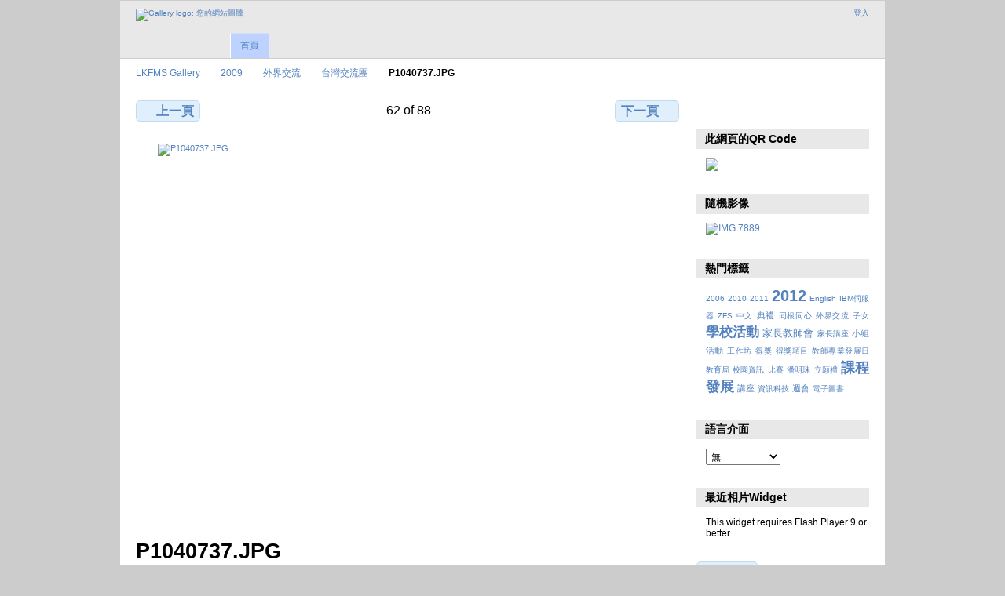

--- FILE ---
content_type: text/html; charset=UTF-8
request_url: https://gallery3.lynms.edu.hk/2009/outside/taiwanvisit/P1040737
body_size: 4461
content:
<!DOCTYPE html PUBLIC "-//W3C//DTD XHTML 1.0 Transitional//EN"
          "http://www.w3.org/TR/xhtml1/DTD/xhtml1-transitional.dtd">
<html xmlns="http://www.w3.org/1999/xhtml"  xml:lang="en" lang="en">
  <head>
    <meta http-equiv="content-type" content="text/html; charset=UTF-8" />
        <title>
                        P1040737.JPG                  </title>
    <link rel="shortcut icon"
          href="/lib/images/favicon.ico"
          type="image/x-icon" />
    <link rel="apple-touch-icon-precomposed"
          href="/lib/images/apple-touch-icon.png" />
    
                            <script type="text/javascript">
    var MSG_CANCEL = "\u53d6\u6d88";
    </script>
                
                    
    <link rel="alternate" type="application/rss+xml" href="/rss/feed/gallery/album/571" />





                                <!--[if lte IE 8]>
    <link rel="stylesheet" type="text/css" href="/themes/wind/css/fix-ie.css"
          media="screen,print,projection" />
    <![endif]-->

    <!-- LOOKING FOR YOUR CSS? It's all been combined into the link below -->
    <link rel="stylesheet" type="text/css" href="/combined/css/b5679a3de80e5f80e2070dc030d107de" media="screen,print,projection" />

    <!-- LOOKING FOR YOUR JAVASCRIPT? It's all been combined into the link below -->
    <script type="text/javascript" src="/combined/javascript/5efdba0d3caab756d8b3092767973a50"></script>
  </head>

  <body >
        <div id="doc4" class="yui-t5 g-view">
            <div id="g-header" class="ui-helper-clearfix">
        <div id="g-banner">
                    <a id="g-logo" class="g-left" href="/" title="回相簿首頁">
            <img width="107" height="48" alt="Gallery logo: 您的網站圖騰" src="/lib/images/logo.png" />
          </a>
                    <ul id='g-login-menu' class="g-inline ui-helper-clear-fix">
    <li>
  <a id='g-login-link'     class="g-dialog-link "
     href="/login/ajax"
     title="登入">
    登入  </a>
</li>
  </ul>

          
          <!-- hide the menu until after the page has loaded, to minimize menu flicker -->
          <div id="g-site-menu" style="visibility: hidden">
            <ul  class="g-menu">
    <li>
  <a      class="g-menu-link "
     href="/"
     title="首頁">
    首頁  </a>
</li>
      </ul>

          </div>
          <script type="text/javascript"> $(document).ready(function() { $("#g-site-menu").css("visibility", "visible"); }) </script>

                  </div>

                <ul class="g-breadcrumbs">
                     <li class="                      g-first">
             <a href="/?show=5">            LKFMS Gallery            </a>           </li>
                     <li class="                      ">
             <a href="/2009?show=34">            2009            </a>           </li>
                     <li class="                      ">
             <a href="/2009/outside?show=571">            外界交流            </a>           </li>
                     <li class="                      ">
             <a href="/2009/outside/taiwanvisit?show=55000">            台灣交流團            </a>           </li>
                     <li class="g-active                      ">
                        P1040737.JPG                       </li>
                  </ul>
              </div>
      <div id="bd">
        <div id="yui-main">
          <div class="yui-b">
            <div id="g-content" class="yui-g">
                            
<!-- Use javascript to show the full size as an overlay on the current page -->
<script type="text/javascript">
  $(document).ready(function() {
    full_dims = [2560, 1920];
    $(".g-fullsize-link").click(function() {
      $.gallery_show_full_size("\/var\/albums\/2009\/outside\/taiwanvisit\/P1040737.JPG?m=1278641060", full_dims[0], full_dims[1]);
      return false;
    });

    // After the image is rotated or replaced we have to reload the image dimensions
    // so that the full size view isn't distorted.
    $("#g-photo").bind("gallery.change", function() {
      $.ajax({
        url: "/items/dimensions/55000",
        dataType: "json",
        success: function(data, textStatus) {
          full_dims = data.full;
        }
      });
    });
  });
</script>

<div id="g-item">
  
  
<ul class="g-paginator ui-helper-clearfix">
  <li class="g-first">
  
      <a href="/2009/outside/taiwanvisit/P1040736" class="g-button ui-icon-left ui-state-default ui-corner-all">
      <span class="ui-icon ui-icon-seek-prev"></span>上一頁</a>
    </li>

  <li class="g-info">
                  62 of 88            </li>

  <li class="g-text-right">
      <a href="/2009/outside/taiwanvisit/P1040738" class="g-button ui-icon-right ui-state-default ui-corner-all">
      <span class="ui-icon ui-icon-seek-next"></span>下一頁</a>
  
    </li>
</ul>

  <div id="g-photo">
            <a href="/var/albums/2009/outside/taiwanvisit/P1040737.JPG?m=1278641060" class="g-fullsize-link" title="檢視原尺寸">
            <img id="g-item-id-55000" class="g-resize" src="/var/resizes/2009/outside/taiwanvisit/P1040737.JPG?m=1278641062" alt="P1040737.JPG" width="640" height="480"/>          </a>
          </div>

  <div id="g-info">
    <h1>P1040737.JPG</h1>
    <div></div>
  </div>

  <a name="comments"></a>
<div id="g-comments" class="g-block">
  <h2>回應</h2>
  <div class="g-block-content">
    
<div id="g-comment-detail">
    <p class="g-no-comments">
        尚無回應.       </p>
  <ul>
    <li class="g-no-comments">&nbsp;</li>
  </ul>
  
    <a name="comment-form" id="g-comment-form-anchor"></a>
</div>
  </div>
</div>

</div>
            </div>
          </div>
        </div>
        <div id="g-sidebar" class="yui-b">
                    <div id="g-view-menu" class="g-buttonset ui-helper-clearfix">
      <ul  class="g-menu">
    <li>
  <a      class="g-menu-link g-fullsize-link"
     href="/var/albums/2009/outside/taiwanvisit/P1040737.JPG?m=1278641060"
     title="檢視原尺寸">
    檢視原尺寸  </a>
</li>
    <li>
  <a id='g-comments-link'     class="g-menu-link "
     href="#comments"
     title="顯示這個項目的回應">
    顯示這個項目的回應  </a>
</li>
    <li>
  <a id='g-slideshow-link'     class="g-menu-link "
     href="javascript:cooliris.embed.show({maxScale:0,feed:'/rss/feed/gallery/album/571'})"
     title="投影片放映">
    投影片放映  </a>
</li>
    <li>
  <a id='g-embed-links-link'     class="g-menu-link g-dialog-link"
     href="/embedlinks/showlastpage/55000"
     title="連結到這頁面">
    連結到這頁面  </a>
</li>
  </ul>

  </div>

<div id="g-qrcode-current" class="g-block">
  <h2>此網頁的QR Code</h2>
  <div class="g-block-content">
    <img src="http://chart.googleapis.com/chart?chs=150x150&cht=qr&chl=http:///2009/outside/taiwanvisit/P1040737&chld=L|1&choe=UTF-8" />  </div>
</div>
<div id="g-image-block" class="g-block">
  <h2>隨機影像</h2>
  <div class="g-block-content">
    <div class="g-image-block">
  <a href="/image_block/random/75108">
   <img class="g-thumbnail" src="/var/thumbs/2010/school_act/%E5%AE%B6%E9%95%B7%E6%97%A5%E7%BE%A9%E8%B3%A3%E6%B4%BB%E5%8B%95/IMG_7889.JPG?m=1298262539" alt="IMG 7889" width="150" height="113"/>  </a>
</div>
  </div>
</div>
<div id="g-tag" class="g-block">
  <h2>熱門標籤</h2>
  <div class="g-block-content">
    <script type="text/javascript">
  $("#g-add-tag-form").ready(function() {
    var url = $("#g-tag-cloud-autocomplete-url").attr("href");
    $("#g-add-tag-form input:text").gallery_autocomplete(
      url, {
        max: 30,
        multiple: true,
        multipleSeparator: ',',
        cacheLength: 1,
        selectFirst: false
      }
    );
    $("#g-add-tag-form").ajaxForm({
      dataType: "json",
      success: function(data) {
        if (data.result == "success") {
          $("#g-tag-cloud").html(data.cloud);
        }
        $("#g-add-tag-form").resetForm();
      }
    });
  });
</script>
<div id="g-tag-cloud">
   <a id="g-tag-cloud-autocomplete-url" style="display: none"
      href="/tags/autocomplete"></a>
  <ul>
    <li class="size0">
    <span>3 photos are tagged with </span>
    <a href="/tag/9/2006">2006</a>
  </li>
    <li class="size0">
    <span>50 photos are tagged with </span>
    <a href="/tag/37/2010">2010</a>
  </li>
    <li class="size0">
    <span>19 photos are tagged with </span>
    <a href="/tag/63/2011">2011</a>
  </li>
    <li class="size7">
    <span>1239 photos are tagged with </span>
    <a href="/tag/145/2012">2012</a>
  </li>
    <li class="size0">
    <span>2 photos are tagged with </span>
    <a href="/tag/28/English">English</a>
  </li>
    <li class="size0">
    <span>2 photos are tagged with </span>
    <a href="/tag/7/IBM%E4%BC%BA%E6%9C%8D%E5%99%A8">IBM伺服器</a>
  </li>
    <li class="size0">
    <span>5 photos are tagged with </span>
    <a href="/tag/155/ZFS">ZFS</a>
  </li>
    <li class="size0">
    <span>2 photos are tagged with </span>
    <a href="/tag/25/%E4%B8%AD%E6%96%87">中文</a>
  </li>
    <li class="size1">
    <span>220 photos are tagged with </span>
    <a href="/tag/129/%E5%85%B8%E7%A6%AE">典禮</a>
  </li>
    <li class="size0">
    <span>2 photos are tagged with </span>
    <a href="/tag/15/%E5%90%8C%E6%A0%B9%E5%90%8C%E5%BF%83">同根同心</a>
  </li>
    <li class="size0">
    <span>86 photos are tagged with </span>
    <a href="/tag/132/%E5%A4%96%E7%95%8C%E4%BA%A4%E6%B5%81">外界交流</a>
  </li>
    <li class="size0">
    <span>2 photos are tagged with </span>
    <a href="/tag/95/%E5%AD%90%E5%A5%B3">子女</a>
  </li>
    <li class="size5">
    <span>1003 photos are tagged with </span>
    <a href="/tag/20/%E5%AD%B8%E6%A0%A1%E6%B4%BB%E5%8B%95">學校活動</a>
  </li>
    <li class="size2">
    <span>433 photos are tagged with </span>
    <a href="/tag/33/%E5%AE%B6%E9%95%B7%E6%95%99%E5%B8%AB%E6%9C%83">家長教師會</a>
  </li>
    <li class="size0">
    <span>4 photos are tagged with </span>
    <a href="/tag/56/%E5%AE%B6%E9%95%B7%E8%AC%9B%E5%BA%A7">家長講座</a>
  </li>
    <li class="size1">
    <span>220 photos are tagged with </span>
    <a href="/tag/128/%E5%B0%8F%E7%B5%84%E6%B4%BB%E5%8B%95">小組活動</a>
  </li>
    <li class="size0">
    <span>7 photos are tagged with </span>
    <a href="/tag/40/%E5%B7%A5%E4%BD%9C%E5%9D%8A">工作坊</a>
  </li>
    <li class="size0">
    <span>2 photos are tagged with </span>
    <a href="/tag/121/%E5%BE%97%E7%8D%8E">得獎</a>
  </li>
    <li class="size0">
    <span>80 photos are tagged with </span>
    <a href="/tag/130/%E5%BE%97%E7%8D%8E%E9%A0%85%E7%9B%AE">得獎項目</a>
  </li>
    <li class="size0">
    <span>2 photos are tagged with </span>
    <a href="/tag/113/%E6%95%99%E5%B8%AB%E5%B0%88%E6%A5%AD%E7%99%BC%E5%B1%95%E6%97%A5">教師專業發展日</a>
  </li>
    <li class="size0">
    <span>6 photos are tagged with </span>
    <a href="/tag/38/%E6%95%99%E8%82%B2%E5%B1%80">教育局</a>
  </li>
    <li class="size0">
    <span>75 photos are tagged with </span>
    <a href="/tag/126/%E6%A0%A1%E5%9C%92%E8%B3%87%E8%A8%8A">校園資訊</a>
  </li>
    <li class="size0">
    <span>83 photos are tagged with </span>
    <a href="/tag/120/%E6%AF%94%E8%B3%BD">比賽</a>
  </li>
    <li class="size0">
    <span>2 photos are tagged with </span>
    <a href="/tag/61/%E6%BD%98%E6%98%8E%E7%8F%A0">潘明珠</a>
  </li>
    <li class="size0">
    <span>2 photos are tagged with </span>
    <a href="/tag/13/%E7%AB%8B%E9%A1%98%E7%A6%AE">立願禮</a>
  </li>
    <li class="size6">
    <span>1104 photos are tagged with </span>
    <a href="/tag/21/%E8%AA%B2%E7%A8%8B%E7%99%BC%E5%B1%95">課程發展</a>
  </li>
    <li class="size1">
    <span>242 photos are tagged with </span>
    <a href="/tag/49/%E8%AC%9B%E5%BA%A7">講座</a>
  </li>
    <li class="size0">
    <span>37 photos are tagged with </span>
    <a href="/tag/6/%E8%B3%87%E8%A8%8A%E7%A7%91%E6%8A%80">資訊科技</a>
  </li>
    <li class="size1">
    <span>220 photos are tagged with </span>
    <a href="/tag/127/%E9%80%B1%E6%9C%83">週會</a>
  </li>
    <li class="size0">
    <span>14 photos are tagged with </span>
    <a href="/tag/156/%E9%9B%BB%E5%AD%90%E5%9C%96%E6%9B%B8">電子圖書</a>
  </li>
  </ul>
</div>
  </div>
</div>
<div id="g-user-language-block" class="g-block">
  <h2>語言介面</h2>
  <div class="g-block-content">
    <select name="g-select-session-locale" >
<option value="" selected="selected">無</option>
<option value="en_US">English (US)</option>
<option value="zh_TW">繁體中文</option>
</select><script type="text/javascript">
  $("select[name=g-select-session-locale]").change(function() {
    var old_locale_preference = "";
    var locale = $(this).val();
    if (old_locale_preference == locale) {
      return;
    }

    var expires = -1;
    if (locale) {
      expires = 365;
    }
    $.cookie("g_locale", locale, {"expires": expires, "path": "/"});
    window.location.reload(true);
  });
</script>

  </div>
</div>
<div id="g-metadata" class="g-block">
  <h2>最近相片Widget</h2>
  <div class="g-block-content">
    <object	type="application/x-shockwave-flash" 
		data="/modules/photowidget/lib/photowidget.swf" 
		width="200" 
		height="200">
	<param name="movie" value="/modules/photowidget/lib/photowidget.swf" />
	<param name="bgcolor" value="#ffffff" />
			<param name="wmode" value="transparent" />
		<param name="AllowScriptAccess" value="always" />
	<param name="flashvars" value="feed=http://gallery3.lynms.edu.hk/photowidget/recent_xml" />
    <p>This widget requires Flash Player 9 or better</p>
</object>  </div>
</div>
<a id="g-exif-data-link" href="/exif/show/55000" title="相片細節"
  class="g-dialog-link g-button ui-icon-left ui-state-default ui-corner-all">
  <span class="ui-icon ui-icon-info"></span>
  更多資訊</a>
                  </div>
      </div>
      <div id="g-footer" class="ui-helper-clearfix">
                
                <ul id="g-credits" class="g-inline">
          <li class="g-first">Powered by <a href="http://galleryproject.org"><bdo dir="ltr">Gallery 3.0.9 (Chartres)</bdo></a></li>        </ul>
              </div>
    </div>
    
<script src="http://e.cooliris.com/slideshow/v/37732/go.js" type="text/javascript"></script>  </body>
</html>
